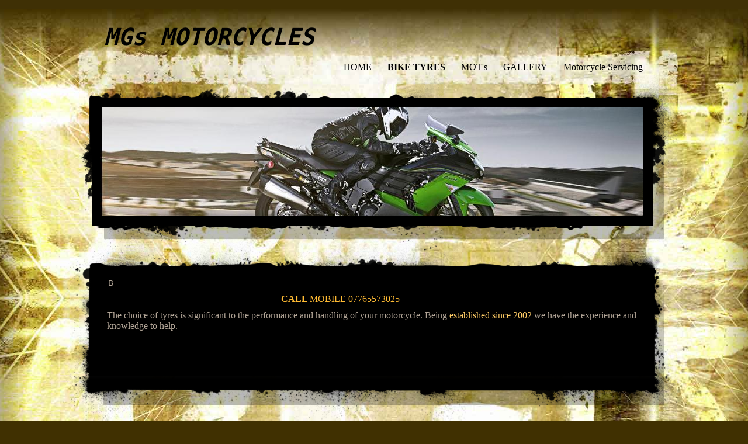

--- FILE ---
content_type: text/html; charset=utf-8
request_url: https://mgsmotorcycles.uk/tyres.php
body_size: 4211
content:
<!DOCTYPE html PUBLIC "-//W3C//DTD XHTML 1.0 Transitional//EN" "http://www.w3.org/TR/xhtml1/DTD/xhtml1-transitional.dtd">


<html xmlns="http://www.w3.org/1999/xhtml">
    <head>
        <meta http-equiv="content-type" content="text/html; charset=utf-8" />


<title>MGs Mobile Tyre Fitters</title>



<meta name="description" content="mobile tyre fitters motorcycle tyres car tyres.motorcycle tyres cardiff.mobile tyre fitters cardiff.mobile tyre fitters south wales.24 hour call out emergency tyres.mobile tyre fitters newport gwent.mg tyres,tyres in barry.MOBILE TYRE FITTERS CARDIFF.mobile tyre fitters in south glamorgon.motorcycle tyre fitters in cardiff." />
<meta name="keywords" content="motorcycle tyre fitters. tyres motorcycle tyres car tyres mobile service.mobile tyre fitters in barry island.mobile tyre fitters newport,mobile tyre fitters cardiff.mobile tyre fitters south wales.best price car tyres cardiff.mobile tyre fitters.kawasaki motorcycle tyres.honda motorcycle tyres.suzuki motorcycle tyres.mobile tyre fitters.tyre fitters cardiff.tyre fitters newport,motorcycle tyres.car tyres" />

  <link href="resources/060815002.jpg" rel="shortcut icon" type="image/x-icon" />
  <link href="resources/060815002.jpg" rel="icon" type="image/x-icon" />

  


  <style type="text/css" id="styleCSS">
    body{
    background-color:#403001;
    background-image: url(templates/BrickSpatter_Grunge/resources/background.jpg);
    background-repeat:no-repeat;
    background-position:top center;
    background-attachment:fixed;
    text-align:center;
    margin:0;
    padding:0 0 50px 0;
}

div.ys_wrap{
    width:1100px;
    margin:0 auto;
    text-align:left;
}

html>body div.ys_wrap_inner{
    width:1100px;
    background:url(templates/BrickSpatter_Grunge/resources/spatter-bottom.png) bottom left no-repeat;
    _behavior: url(templates/BrickSpatter_Grunge/resources/iepngfix.htc);
}

html>body div.ys_wrap_inner2{
    padding:0 0 85px 0;
}

* html div.ys_wrap_end{
    width:1100px;
    background:url(templates/BrickSpatter_Grunge/resources/spatter-end.png) bottom left no-repeat;
    _behavior: url(templates/BrickSpatter_Grunge/resources/iepngfix.htc);
    height:90px;
}

div.ys_banner_wrap{
    padding:60px 0 0 81px;
    height:290px;
    voice-family: "\"}\"";
    voice-family:inherit;
    height:230px;
    background:url(templates/BrickSpatter_Grunge/resources/spatter-header.png) top left repeat-y;
    _behavior: url(templates/BrickSpatter_Grunge/resources/iepngfix.htc);
}

div#sys_banner{
    background: url(resources/18MY_ZZR-1400_Shot_07_001.jpg.cropped930x186o3%2C-84s928x406.jpg) top left no-repeat;
    width:930px;
    height:186px;
}

div.ys_middle_top{
    background:url(templates/BrickSpatter_Grunge/resources/spatter-top-2.png) top left no-repeat;
    _behavior: url(templates/BrickSpatter_Grunge/resources/iepngfix.htc);
    text-align:left;
    height:44px;
}

div.ys_middle{
    background:url(templates/BrickSpatter_Grunge/resources/spatter-middle.png) top left repeat-y;
    _behavior: url(templates/BrickSpatter_Grunge/resources/iepngfix.htc);
}

div.ys_middle_inner{
    padding:10px 96px 5px 88px;
    min-height:170px;
}

div.ys-header{
    width:1100px;
    margin:0 auto;
    text-align:left;
}

div.ys_heading{
    width:1100px;
    margin:0 auto;
    text-align:left;
}

div.ys_heading_inner{
    padding:40px 96px 20px 88px;
}

div.ys_heading h1{
    margin:0;
    padding:0;
    color:#000;
}

div.ys_heading h1 a,
div.ys_heading h1 a:hover{
    color:#000;
    text-decoration:none;
}

div.ys_nav{
    padding:0 66px 0 68px;
}

div.ys_nav ul{
    list-style:none;
    margin:0;
    padding:0 10px;
    text-align:right;
}

div.ys_nav ul li{
    display:inline;
}

div.ys_nav ul li a{
    color:#000;
    display:inline-block;
    font-size:16px;
    margin:0 14px 0 10px;
    text-decoration:none;
}

div.ys_nav ul li.selected a{
    font-weight:bold;
}

div.ys_nav ul li a:hover{
    text-decoration:underline;
    color:#000;
}

div.ys_nav2{
    padding:20px 96px 5px 88px;
    background:url(templates/BrickSpatter_Grunge/resources/spatter-header.png) 0 -30px no-repeat;
    _behavior: url(templates/BrickSpatter_Grunge/resources/iepngfix.htc);
    margin:0 0 0 0;
}

div.ys_nav2_end{
    padding:0;
    background:url(templates/BrickSpatter_Grunge/resources/spatter-header.png) bottom left no-repeat;
    _behavior: url(templates/BrickSpatter_Grunge/resources/iepngfix.htc);
    height:30px;
    margin-bottom:-30px;
}

div.ys_nav2 ul{
    list-style:none;
    margin:0;
    padding:10px;
    text-align:right;
}

div.ys_nav2 ul li{
    display:inline;
}

div.ys_nav2 ul li a{
    color:#ddd;
    display:inline-block;
    font-size:16px;
    margin:0 14px 0 10px;
    text-decoration:none;
}

div.ys_nav2 ul li.selected a{
    color:#fff;
    font-weight:bold;
}

div.ys_nav2 ul li a:hover{
    text-decoration:underline;
    color:#fff;
}

/* Variables - only edit these */






body{
    font-family:Arial, Helvetica, sans-serif;
    font-size:12px;
    color:#b2a597;
}

a{
    color:#ffffff;
    text-decoration:underline;
}

a:hover{
    text-decoration:none;
    color:#ffffff
}

a img{border:none;}

p{
    margin: 0;
    padding: 5px 0;
}

h1, h2, h3, h4, h5, h6{
    margin: 5px 0;
    padding: 20px 0 15px 0;
    font-weight:normal;
}

h1{font-size: 3.3em;}
h2{font-size: 2.5em;}
h3{font-size: 2em;}
h4{font-size: 1.8em;}
h5{font-size: .9em;}
h6{font-size: .7em;}

h1 a, h1 a:hover, h1{color:#cccccc;}
h2 a, h2 a:hover, h2{color:#cccccc;}
h3 a, h3 a:hover, h3{color:#cccccc;}
h4 a, h4 a:hover, h4{color:#cccccc;}
h5 a, h5 a:hover, h5{color:#cccccc;}
h6 a, h6 a:hover, h6{color:#cccccc;}
  </style>


<script src="//ajax.googleapis.com/ajax/libs/webfont/1.4.2/webfont.js" type="text/javascript"></script>

      <style type="text/css">
      @import url("//fonts.sitebuilderhost.net/css?family=Oswald%3Aregular|Open+Sans%3Aregular&subset=latin,latin-ext");
    </style>
  
  <style type="text/css" id="styleOverrides">
    /* ======================
*
*  Site Style Settings
*
=========================*/
/* Paragraph text (p) */

.content p, #content p, .HTML_Default p, .Text_Default p, .sys_txt p, .sys_txt a, .sys_layout p, .sys_txt, .sys_layout  {
    font-family: 'Open Sans';
    
    font-size: 12px;
    color: #B2A597;
    line-height: normal;
    letter-spacing: normal;
    text-transform: none;
}

/* Navigation */
.sys_navigation a, .ys_menu_2, div#menu ul, div#menu ul li a, ul.sys_navigation li a, div.sys_navigation ul li.selected a, div.sys_navigation ul li a, #navigation li a, div.ys_menu ul a:link, div.ys_menu ul a:visited, div.ys_nav ul li a, #sys_banner ul li a {
    font-family: 'Oswald';
    
    
    
    
    
    
    
}


/* Navigation:selected */
div.sys_navigation ul li.selected a, div#menu ul li.selected a, #navigation li.selected a, div.ys_menu ul li.selected a:link, div.ys_menu ul li.selected a:visited, div.ys_nav ul li.selected a, #sys_banner ul li.selected a {
    
}

/* Navigation:hover */
div.sys_navigation ul li a:hover, div#menu ul li a:hover, #navigation li a:hover, div.ys_menu ul a:hover, div.ys_nav ul li a:hover, div.ys_menu ul li a:hover, #sys_banner ul li a:hover {
    
}

/* Site Title */
#sys_heading, a#sys_heading, #sys_banner h1 a, #header h1 a, div#heading h1 a {
    font-family: 'Oswald';
    
    
    
    
    
    
    
}

/* Hyperlinks (a, a:hover, a:visited) */






/* Headings (h2, h3, h4, h5, h6) */
.sys_layout h2, .sys_txt h2 {
    font-family: 'Oswald';
    
    font-size: 30px;
    color: #CCCCCC;
    text-decoration: none;
    letter-spacing: normal;
    line-height: normal;
    text-transform: none;
}

.sys_layout h2 a, .sys_layout h2 a:link, .sys_layout h2 a:hover, .sys_layout h2 a:visited {
    font-family: 'Oswald';
    
    font-size: 30px;
    color: #CCCCCC;
    letter-spacing: normal;
    line-height: normal;
    text-transform: none;
}

.sys_layout h3, .sys_txt h3 {
    font-family: 'Oswald';
    
    font-size: 24px;
    color: #CCCCCC;
    text-decoration: none;
    letter-spacing: normal;
    line-height: normal;
    text-transform: none;
}

.sys_layout h3 a, .sys_layout h3 a:link, .sys_layout h3 a:hover, .sys_layout h3 a:visited {
    font-family: 'Oswald';
    
    font-size: 24px;
    color: #CCCCCC;
    letter-spacing: normal;
    line-height: normal;
    text-transform: none;
}

.sys_layout h4, .sys_txt h4 {
    font-family: 'Oswald';
    
    font-size: 21.6px;
    color: #CCCCCC;
    text-decoration: none;
    letter-spacing: normal;
    line-height: normal;
    text-transform: none;
}

.sys_layout h4 a, .sys_layout h4 a:link, .sys_layout h4 a:hover, .sys_layout h4 a:visited {
    font-family: 'Oswald';
    
    font-size: 21.6px;
    color: #CCCCCC;
    letter-spacing: normal;
    line-height: normal;
    text-transform: none;
}

.sys_layout h5, .sys_txt h5 {
    font-family: 'Oswald';
    
    font-size: 10.8px;
    color: #CCCCCC;
    text-decoration: none;
    letter-spacing: normal;
    line-height: normal;
    text-transform: none;
}

.sys_layout h5 a, .sys_layout h5 a:link, .sys_layout h5 a:hover, .sys_layout h5 a:visited {
    font-family: 'Oswald';
    
    font-size: 10.8px;
    color: #CCCCCC;
    letter-spacing: normal;
    line-height: normal;
    text-transform: none;
}

.sys_layout h6, .sys_txt h6 {
    font-family: 'Oswald';
    
    font-size: 8.4px;
    color: #CCCCCC;
    text-decoration: none;
    letter-spacing: normal;
    line-height: normal;
    text-transform: none;
}

.sys_layout h6 a, .sys_layout h6 a:link, .sys_layout h6 a:hover, .sys_layout h6 a:visited {
    font-family: 'Oswald';
    
    font-size: 8.4px;
    color: #CCCCCC;
    letter-spacing: normal;
    line-height: normal;
    text-transform: none;
}

/*button widget*/
.sys_layout .sys_button a, .sys_layout .sys_button a:link, .sys_layout .sys_button a:visited {
    display:inline-block;
    text-decoration: none;
}
.sys_layout .sys_button a:link, .sys_layout .sys_button a:visited {
    cursor:pointer;
}
.sys_layout .sys_button a {
    cursor:default;
}

.sys_layout .sys_button.square a, .sys_layout .sys_button.square a:link {
    border-radius:0px;
}
.sys_layout .sys_button.rounded a, .sys_layout .sys_button.rounded a:link {
    border-radius:3px;
}
.sys_layout .sys_button.pill a, .sys_layout .sys_button.pill a:link {
    border-radius:90px;
}

/*button sizes*/
.sys_layout .sys_button.small a, .sys_layout .sys_button.small a:link, .sys_layout .sys_button.small a:visited {font-size: 12px;padding-top:10px;padding-bottom:10px;padding-left:25px;padding-right:25px;}
.sys_layout .sys_button.medium a, .sys_layout .sys_button.medium a:link, .sys_layout .sys_button.medium a:visited {font-size: 15px;padding-top:15px;padding-bottom:15px;padding-left:37px;padding-right:37px;}
.sys_layout .sys_button.large a, .sys_layout .sys_button.large a:link, .sys_layout .sys_button.large a:visited {font-size: 20px;padding-top:20px;padding-bottom:20px;padding-left:50px;padding-right:50px;}

/*button styles:small*/
.sys_layout .sys_button.small.outline a, .sys_layout .sys_button.small.outline a:link {
    border-color:#333333;
    color: #333333;
    border-style: solid;
    border-width: 2px;
}
.sys_layout .sys_button.small.outline a:visited {
    color: #333333;
}
.sys_layout .sys_button.small.solid a, .sys_layout .sys_button.small.solid a:link {
    	background-color: #333333;

    color: #ffffff;
    border-color:#333333;
    border-style: solid;
    border-width: 2px;
}
.sys_layout .sys_button.small.solid a:visited {
    color: #ffffff;
}
.sys_layout .sys_button.small.outline a:hover {
    background-color: #333333;
    color: #ffffff;
    text-decoration: none;
}

/*button styles:medium*/
.sys_layout .sys_button.medium.outline a, .sys_layout .sys_button.medium.outline a:link {
    border-color:#333333;
    color: #333333;
    border-style: solid;
    border-width: 2px;
}
.sys_layout .sys_button.medium.outline a:visited {
    color: #333333;
}
.sys_layout .sys_button.medium.solid a, .sys_layout .sys_button.medium.solid a:link {
    	background-color: #333333;

    color: #ffffff;
    border-color:#333333;
    border-style: solid;
    border-width: 2px;
}
.sys_layout .sys_button.medium.solid a:visited {
    color: #ffffff;
}
.sys_layout .sys_button.medium.outline a:hover {
    background-color: #333333;
    color: #ffffff;
    text-decoration: none;
}
/*button styles:large*/
.sys_layout .sys_button.large.outline a, .sys_layout .sys_button.large.outline a:link {
    border-color:#333333;
    color: #333333;
    border-style: solid;
    border-width: 2px;
}
.sys_layout .sys_button.large.outline a:visited {
    color: #333333;
}
.sys_layout .sys_button.large.solid a, .sys_layout .sys_button.large.solid a:link {
    	background-color: #333333;

    color: #ffffff;
    border-color:#333333;
    border-style: solid;
    border-width: 2px;
}
.sys_layout .sys_button.large.solid a:visited {
    color: #ffffff;
}
.sys_layout .sys_button.large.outline a:hover {
    background-color: #333333;
    color: #ffffff;
    text-decoration: none;
}

.sys_layout .sys_button.solid a:hover {
    text-decoration: none;
    opacity: .8;
}  </style>

  



<script type="text/javascript" src="//ajax.googleapis.com/ajax/libs/jquery/1.11.1/jquery.min.js"></script>
<script type="text/javascript">window.jQuery || document.write('<script src="/components/bower_components/jquery/dist/jquery.js"><\/script>')</script>
<link rel="stylesheet" type="text/css" href="classes/commons/resources/flyoutmenu/flyoutmenu.css?1001125" />
<script type="text/javascript" src="classes/commons/resources/flyoutmenu/flyoutmenu.js?1001125"></script>
<link rel="stylesheet" type="text/css" href="classes/commons/resources/global/global.css?1001125" />


<script type="text/javascript">
  var swRegisterManager = {
    goals: [],
    add: function(swGoalRegister) {
      this.goals.push(swGoalRegister);
    },
    registerGoals: function() {
      while(this.goals.length) {
        this.goals.shift().call();
      }
    }
  };

  window.swPostRegister = swRegisterManager.registerGoals.bind(swRegisterManager);
</script>

  
  

    </head>
    <body id="sys_background">
        <div class="ys_heading">
            <div class="ys_heading_inner">
                <h1 style="text-align:left;"><a id="sys_heading" href="./" style="color:#000000;font-size:40px;font-style:italic;font-weight:bold;font-family:Andale Mono,monospace;text-decoration:none;">MGs MOTORCYCLES</a></h1>
            </div>
        </div>
        <div class="ys-header">
            <div class="ys_nav">
                <div class='sys_navigation'>
                    <ul class='sys_navigation'>
			<li id="ys_menu_0" class="first"><a href="./" title="Home">HOME</a></li>
			<li id="ys_menu_1" class="selected"><a href="tyres.php" title="Tyres">BIKE TYRES</a></li>
			<li id="ys_menu_2"><a href="mots.php" title="MOT&#039;s">MOT&#039;s</a></li>
			<li id="ys_menu_3"><a href="gallery.php" title="GALLERY">GALLERY</a></li>
			<li id="ys_menu_4" class="last"><a href="motorcycle-servicing.php" title="Motorcycle Servicing">Motorcycle Servicing</a></li>
			</ul>

                </div>
            </div>
        </div>
        <div class="ys_wrap">
            <div class="ys_wrap_inner">
                <div class="ys_wrap_inner2">
                    <div class="ys_banner_wrap">
                        <div id="sys_banner">
                            <div class="ys_banner_over"></div>
                        </div>
                    </div>
                                        <div class="ys_middle_top"></div>
                    <div class="ys_middle">
                        <div class="ys_middle_inner">
                            <div id="content">
                               <style media="screen">
  .layout_1-column {
    width: 100%;
    padding: 0;
    margin: 0;
  }

  .layout_1-column:after {
    content: "";
    display: table;
    clear: both;
  }

  .zone_top {
    margin: 0;
    padding: 5px;
    vertical-align: top;
    line-height: normal;
    min-width: 100px;
  }
</style>

<div class="layout_1-column sys_layout">
    <div id="layout_row1">
        <div id="sys_region_1" class="zone_top" ><div id="I345" style="display:block;clear: both;" class="Text_Default"><style>.old_text_widget img {max-width: 100%;height: auto;}.old_text_wdiget {margin: 0;padding: 0;overflow: hidden;color: ;font: ;background-color: ;}</style><div id="I345_sys_txt" class="sys_txt old_text_widget clear_fix"><p>&nbsp;B</p></div></div><div id="I232" style="display:block;clear: both;" class="Text_Default"><style>.old_text_widget img {max-width: 100%;height: auto;}.old_text_wdiget {margin: 0;padding: 0;overflow: hidden;color: ;font: ;background-color: ;}</style><div id="I232_sys_txt" class="sys_txt old_text_widget clear_fix"><p>&nbsp;&nbsp;&nbsp;&nbsp;&nbsp;&nbsp;&nbsp;&nbsp;&nbsp;&nbsp;&nbsp;&nbsp;&nbsp;&nbsp;&nbsp;&nbsp;&nbsp;&nbsp;&nbsp;&nbsp;&nbsp;&nbsp;&nbsp;&nbsp;&nbsp;&nbsp;&nbsp;&nbsp;&nbsp;&nbsp;&nbsp;&nbsp;&nbsp;&nbsp;&nbsp;&nbsp;&nbsp;&nbsp;&nbsp;&nbsp;&nbsp;&nbsp;&nbsp;&nbsp;&nbsp;&nbsp;&nbsp;&nbsp;&nbsp;&nbsp;&nbsp;&nbsp;&nbsp;&nbsp;&nbsp;&nbsp;&nbsp;&nbsp;&nbsp;&nbsp;&nbsp;&nbsp;&nbsp;&nbsp;&nbsp;&nbsp;&nbsp;&nbsp;&nbsp;<font color="#ffbb33">&nbsp;&nbsp;&nbsp;&nbsp;&nbsp;&nbsp;&nbsp;&nbsp;&nbsp;&nbsp;&nbsp;&nbsp;&nbsp;<font face="Arial Black"><font size="3">&nbsp; &nbsp; &nbsp; &nbsp; &nbsp; &nbsp; &nbsp;<strong>CALL </strong>MOBILE 07765573025&nbsp;&nbsp; </font>&nbsp;</font></font></p></div></div><div id="I277" style="display:block;clear: both;" class="Text_Default"><style>.old_text_widget img {max-width: 100%;height: auto;}.old_text_wdiget {margin: 0;padding: 0;overflow: hidden;color: ;font: ;background-color: ;}</style><div id="I277_sys_txt" class="sys_txt old_text_widget clear_fix"><P><FONT size=3 face="Arial Black">The choice of tyres is significant&nbsp;to the performance and&nbsp;handling of your motorcycle. Being <FONT color=#ffcc66>established since 2002 </FONT>we have the experience and knowledge to help.</FONT></P></div></div></div>
    </div>
</div>
                            </div>
                        </div>
                    </div>
                </div>
            </div>
            <div class="ys_wrap_end"></div>
        </div>
    
<script type="text/javascript" id="site_analytics_tracking" data-id="8a4986cb23aaeceb0123af30c44004e9" data-user="8a49866a238eabf80123a599ad4229bf" data-partner="YOLA" data-url="//analytics.yolacdn.net/tracking-v2.js">
  var _yts = _yts || [];
  var tracking_tag = document.getElementById('site_analytics_tracking');
  _yts.push(["_siteId", tracking_tag.getAttribute('data-id')]);
  _yts.push(["_userId", tracking_tag.getAttribute('data-user')]);
  _yts.push(["_partnerId", tracking_tag.getAttribute('data-partner')]);
  _yts.push(["_trackPageview"]);
  (function() {
    var yts = document.createElement("script");
    yts.type = "text/javascript";
    yts.async = true;
    yts.src = document.getElementById('site_analytics_tracking').getAttribute('data-url');
    (document.getElementsByTagName("head")[0] || document.getElementsByTagName("body")[0]).appendChild(yts);
  })();
</script>


<!-- template: BrickSpatter_Grunge  -->
    <script defer src="https://static.cloudflareinsights.com/beacon.min.js/vcd15cbe7772f49c399c6a5babf22c1241717689176015" integrity="sha512-ZpsOmlRQV6y907TI0dKBHq9Md29nnaEIPlkf84rnaERnq6zvWvPUqr2ft8M1aS28oN72PdrCzSjY4U6VaAw1EQ==" data-cf-beacon='{"version":"2024.11.0","token":"7781391de41d480fbc5d212420b5f984","r":1,"server_timing":{"name":{"cfCacheStatus":true,"cfEdge":true,"cfExtPri":true,"cfL4":true,"cfOrigin":true,"cfSpeedBrain":true},"location_startswith":null}}' crossorigin="anonymous"></script>
</body>
</html>